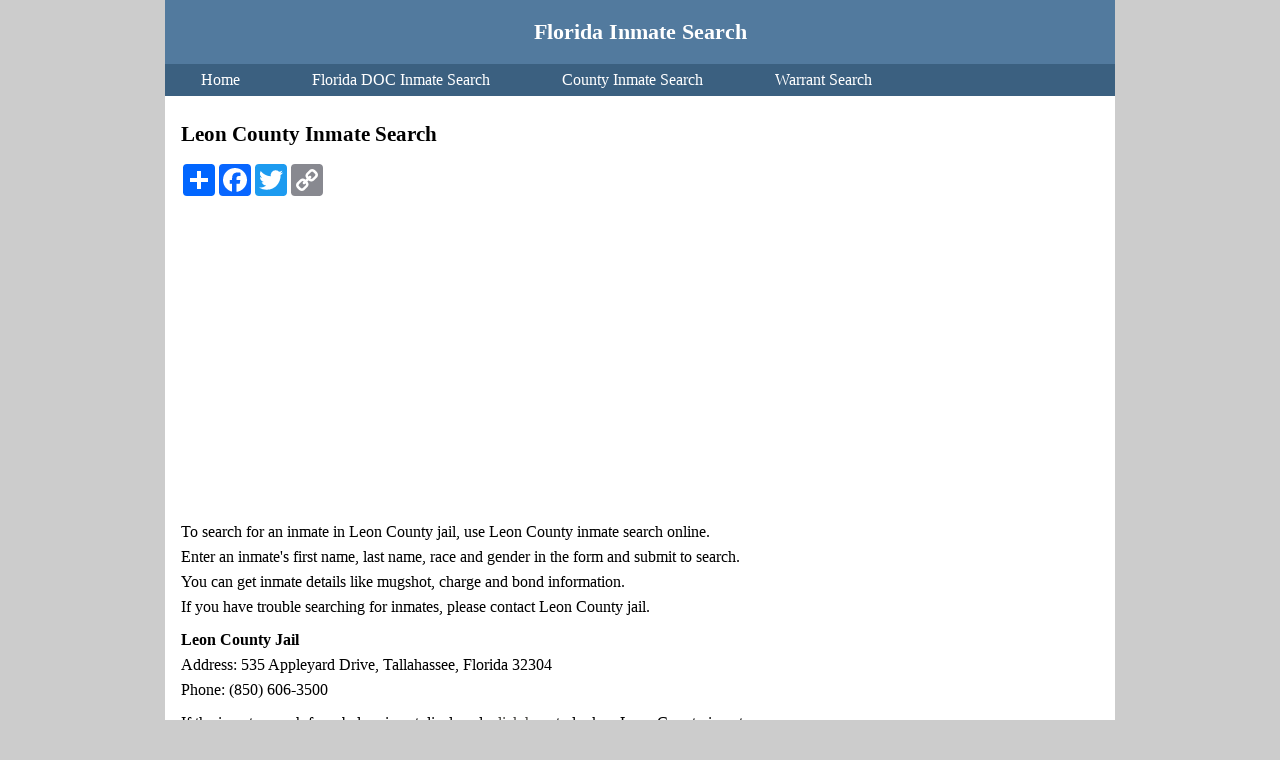

--- FILE ---
content_type: text/html
request_url: https://www.inmatesearchflorida.org/Leon_County.html
body_size: 1706
content:
<!DOCTYPE html PUBLIC "-//W3C//DTD XHTML 1.0 Transitional//EN" "http://www.w3.org/TR/xhtml1/DTD/xhtml1-transitional.dtd">
<html xmlns="http://www.w3.org/1999/xhtml">
<head>
<meta http-equiv="Content-Type" content="text/html; charset=utf-8" />
<title>Leon County Inmate Search</title>
<meta name="keywords" content="Leon County inmate search" />
<meta name="description" content="Leon County inmate search system online, locate inmates in Leon County jail." />
<meta name="viewport" content="width=device-width,initial-scale=1,user-scalable=0">
<meta http-equiv="Content-Security-Policy" content="upgrade-insecure-requests" />
<!--[if lt IE 9]> 
　　　　<script src="https://css3-mediaqueries-js.googlecode.com/svn/trunk/css3-mediaqueries.js"></script> 
<![endif]-->
<link href="css/style.css" rel="stylesheet" type="text/css" />
<link rel="canonical" href="https://www.inmatesearchflorida.org/Leon_County.html" />
<script async src="https://pagead2.googlesyndication.com/pagead/js/adsbygoogle.js?client=ca-pub-8354817212289705"
     crossorigin="anonymous"></script>
</head>

<body>
<div class="container">
<div class="header"><a href="/">Florida Inmate Search</a></div>
<div class="nav">
<ul><li><a href="/">Home</a></li><li><a href="/Florida_Department_of_Corrections.html">Florida DOC Inmate Search</a></li><li><a href="#select">County Inmate Search</a></li><li><a href="/Warrant_Search.html">Warrant Search</a></li></ul>
<div class="clearfloat"></div>
</div>
<div class="content">
<h1>Leon County Inmate Search</h1>
<!-- AddToAny BEGIN -->
<div class="a2a_kit a2a_kit_size_32 a2a_default_style">
<a class="a2a_dd" href="https://www.addtoany.com/share"></a>
<a class="a2a_button_facebook"></a>
<a class="a2a_button_twitter"></a>
<a class="a2a_button_copy_link"></a>
</div>
<script async src="https://static.addtoany.com/menu/page.js"></script>
<!-- AddToAny END --><br />

<p>To search for an inmate in Leon County jail, use Leon County inmate search online.<br />
Enter an inmate's first name, last name, race and gender in the form and submit to search.<br />
You can get inmate details like mugshot, charge and bond information.<br />
If you have trouble searching for inmates, please contact Leon County jail.</p>
<p><b>Leon County Jail</b><br />
Address: 535 Appleyard Drive, Tallahassee, Florida 32304<br />
Phone: (850) 606-3500</p>
<p>If the inmate search form below is not displayed, <a href="https://www.leoncountyso.com/departments/detention-facility/inmate-search" target="_blank" rel="nofollow">click here</a> to lookup Leon County inmates.</p>
<iframe src="https://www.leoncountyso.com/departments/detention-facility/inmate-search" width="100%" height="800" frameborder="0"></iframe>
<div class="clearfloat"></div>
<p class="bailbonds">To get someone out of Leon County jail, call a bail bondsman.<br />
Aloi and Fletcher Bail Bonds (850) 575-9173<br />
Danzy Bail Bonds (850) 576-1449</p>
<a name="select" id="select"></a>
<div class="select"><b>County inmate search in Florida</b></div>
<ul class="list">
<li><a href="/Alachua_County.html">Alachua</a></li>
<li><a href="/Bradford_County.html">Bradford</a></li>
<li><a href="/Brevard_County.html">Brevard</a></li>
<li><a href="/Broward_County.html">Broward</a></li>
<li><a href="/Calhoun_County.html">Calhoun</a></li>
<li><a href="/Charlotte_County.html">Charlotte</a></li>
<li><a href="/Citrus_County.html">Citrus</a></li>
<li><a href="/Clay_County.html">Clay</a></li>
<li><a href="/Collier_County.html">Collier</a></li>
<li><a href="/Columbia_County.html">Columbia</a></li>
<li><a href="/DeSoto_County.html">DeSoto</a></li>
<li><a href="/Duval_County.html">Duval</a></li>
<li><a href="/Escambia_County.html">Escambia</a></li>
<li><a href="/Flagler_County.html">Flagler</a></li>
<li><a href="/Franklin_County.html">Franklin</a></li>
<li><a href="/Gadsden_County.html">Gadsden</a></li>
<li><a href="/Gilchrist_County.html">Gilchrist</a></li>
<li><a href="/Glades_County.html">Glades</a></li>
<li><a href="/Gulf_County.html">Gulf</a></li>
<li><a href="/Hamilton_County.html">Hamilton</a></li>
<li><a href="/Hardee_County.html">Hardee</a></li>
<li><a href="/Hendry_County.html">Hendry</a></li>
<li><a href="/Hernando_County.html">Hernando</a></li>
<li><a href="/Highlands_County.html">Highlands</a></li>
<li><a href="/Hillsborough_County.html">Hillsborough</a></li>
<li><a href="/Indian_River_County.html">Indian River</a></li>
<li><a href="/Lake_County.html">Lake</a></li>
<li><a href="/Lee_County.html">Lee</a></li>
<li><a href="/Leon_County.html">Leon</a></li>
<li><a href="/Levy_County.html">Levy</a></li>
<li><a href="/Manatee_County.html">Manatee</a></li>
<li><a href="/Marion_County.html">Marion</a></li>
<li><a href="/Martin_County.html">Martin</a></li>
<li><a href="/Miami_Dade_County.html">Miami-Dade</a></li>
<li><a href="/Monroe_County.html">Monroe</a></li>
<li><a href="/Nassau_County.html">Nassau</a></li>
<li><a href="/Okaloosa_County.html">Okaloosa</a></li>
<li><a href="/Okeechobee_County.html">Okeechobee</a></li>
<li><a href="/Orange_County.html">Orange</a></li>
<li><a href="/Osceola_County.html">Osceola</a></li>
<li><a href="/Palm_Beach_County.html">Palm Beach</a></li>
<li><a href="/Pasco_County.html">Pasco</a></li>
<li><a href="/Pinellas_County.html">Pinellas</a></li>
<li><a href="/Polk_County.html">Polk</a></li>
<li><a href="/Putnam_County.html">Putnam</a></li>
<li><a href="/Saint_Johns_County.html">Saint Johns</a></li>
<li><a href="/Saint_Lucie_County.html">Saint Lucie</a></li>
<li><a href="/Santa_Rosa_County.html">Santa Rosa</a></li>
<li><a href="/Sarasota_County.html">Sarasota</a></li>
<li><a href="/Seminole_County.html">Seminole</a></li>
<li><a href="/Sumter_County.html">Sumter</a></li>
<li><a href="/Suwannee_County.html">Suwannee</a></li>
<li><a href="/Taylor_County.html">Taylor</a></li>
<li><a href="/Volusia_County.html">Volusia</a></li>
<li><a href="/Walton_County.html">Walton</a></li>
<li><a href="/#select"><font color="#FF9900">More</font></a></li>
</ul>
<div class="clearfloat"></div>
</div>
<div class="footer"><a href="/Contact_Us.html">Contact Us</a> | <a href="/Privacy_Policy.html">Privacy Policy</a></div>
</div>
<!-- Google tag (gtag.js) -->
<script async src="https://www.googletagmanager.com/gtag/js?id=G-9TY503QTJW"></script>
<script>
  window.dataLayer = window.dataLayer || [];
  function gtag(){dataLayer.push(arguments);}
  gtag('js', new Date());

  gtag('config', 'G-9TY503QTJW');
</script>

</body>
</html>


--- FILE ---
content_type: text/html; charset=utf-8
request_url: https://www.google.com/recaptcha/api2/aframe
body_size: 265
content:
<!DOCTYPE HTML><html><head><meta http-equiv="content-type" content="text/html; charset=UTF-8"></head><body><script nonce="GaRlGrbchL29QtYakbi__Q">/** Anti-fraud and anti-abuse applications only. See google.com/recaptcha */ try{var clients={'sodar':'https://pagead2.googlesyndication.com/pagead/sodar?'};window.addEventListener("message",function(a){try{if(a.source===window.parent){var b=JSON.parse(a.data);var c=clients[b['id']];if(c){var d=document.createElement('img');d.src=c+b['params']+'&rc='+(localStorage.getItem("rc::a")?sessionStorage.getItem("rc::b"):"");window.document.body.appendChild(d);sessionStorage.setItem("rc::e",parseInt(sessionStorage.getItem("rc::e")||0)+1);localStorage.setItem("rc::h",'1769766186578');}}}catch(b){}});window.parent.postMessage("_grecaptcha_ready", "*");}catch(b){}</script></body></html>

--- FILE ---
content_type: text/css
request_url: https://www.inmatesearchflorida.org/css/style.css
body_size: 637
content:
@charset "utf-8";
body { font-family:Georgia, "Times New Roman", Times, serif;font-size:1.0rem; background: #ccc;margin: 0;padding: 0;color: #000; line-height:1.6rem;}
h1{font-size:1.3rem; line-height:2rem;}
h2{font-size:1.1rem; padding:0; margin:0.3rem 0 0.3rem 0;}
p{ padding:0; margin:0.5rem 0 0.5rem 0;}
img{border:0; vertical-align:middle; width: auto; max-width: 600px;  margin: 0 auto;}
.img{ margin: 1rem 0 1rem 0; text-align: center; font-size: 0.9rem;}
a:link {color: #42413C;	text-decoration: underline;}
a:visited {color: #6E6C64;text-decoration: underline;}
.container {width: 950px;background: #FFF;margin: 0 auto;}
.header {background: #527a9e; height:4rem; line-height:4rem; text-align:center;}
.header a{font-size:1.4rem; font-weight:bold; text-decoration:none; color:#fff;}
.nav,.nav ul{margin:0; padding:0;}
.nav{ height:2rem; background:#3b6080; line-height:2rem;}
.nav ul li{ padding:0 2.25rem 0 2.25rem; float:left; list-style:none; text-align:center;}
.nav ul .on{background:#254969;}
.nav ul li a{text-decoration:none; color:#fff;}
.content {padding: 0.5rem 1rem 2rem 1rem;}
.specontent{font-size: 0.9rem; background: #f2f2f2; padding: 0.5rem 1rem 0.5rem 1rem; }
.ways{margin: 0.2rem 0 0.2rem 0;}
.mail{ font-style: italic; font-size: 0.9rem; color: #555555;}
.content .title{background:#eee; color:#000000; padding:0.3rem 0.8rem 0.3rem 0.8rem; font-weight:bold; }
.select { background:#f2f2f2; margin-top:1rem; text-align:center; font-size:1.2rem; padding:0.5rem 0;}
.list li{ width:20%; float:left; list-style:none; font-size:1rem; line-height:1.8rem;}
.footer {padding: 0.5rem; background: #527a9e; color:#fff; text-align:center;}
.footer a{font-size:1rem; color:#fff;}
.fltrt { float: right;margin-left: 0.5rem;}
.fltlft {float: left;margin-right: 0.5rem;}
.clearfloat { clear:both;}
table tr td{padding:0.5rem; font-size:1rem;}
.countyselect li{width:20%; float:left; list-style:none; margin:0.3rem auto 0.3rem auto;}
.countyselect li a{font-size:1.2rem;}
table{margin: 0 auto auto 1rem;  }
@media screen and (max-width: 1200px) {}
@media screen and (max-width: 900px) { .container { width:100%;} .nav{height:auto; } .nav ul li{width:32%; font-size:1rem; padding:0;}.countyselect li, .list li{width:24%;} .container{ width:auto; float:none; left:auto;} .content{ width:auto; padding:0.8rem 1rem 0.8rem 1rem;} }
@media screen and (max-width: 700px) { img{ width: 100%; } .nav ul li{width:46%; font-size:1rem; padding:0;} .countyselect li, .list li{width:33%;} }
@media screen and (max-width: 500px) {.nav ul li{width:100%; font-size:1rem; padding:0;}.countyselect li, .list li{width:48%;} table tr td{padding:0.5rem; font-size:0.8rem;}table{margin: 0 auto 0 auto;  }}